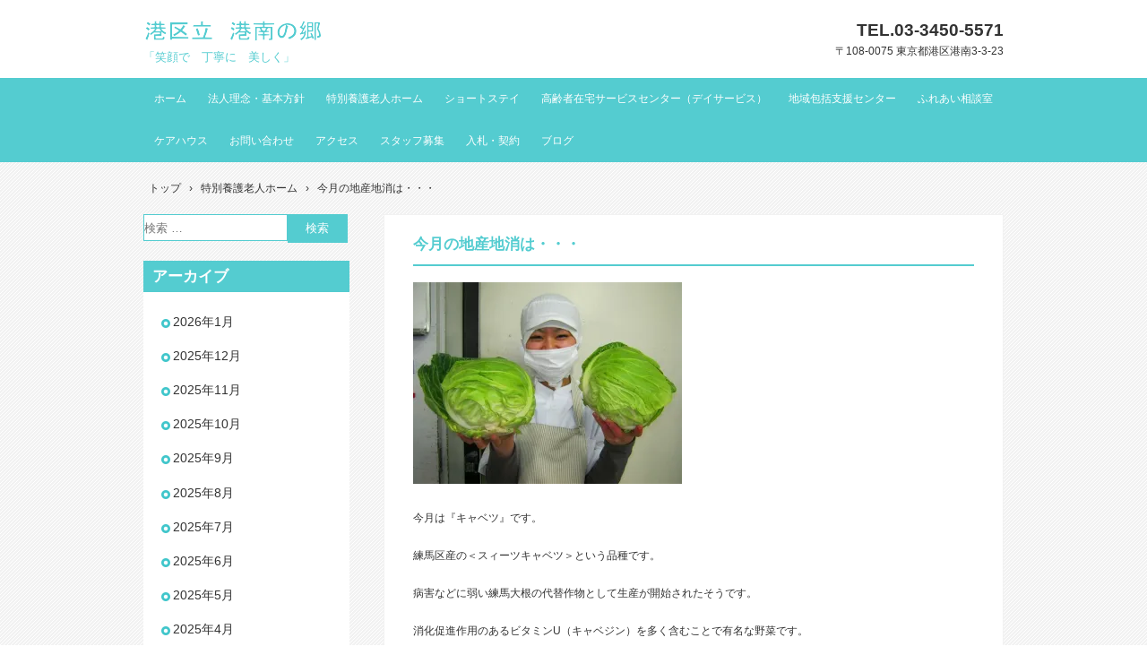

--- FILE ---
content_type: text/html; charset=UTF-8
request_url: https://kounannosato.hello-net.info/?p=882
body_size: 38906
content:
<!DOCTYPE html>
<html lang="ja">
<head>
<meta charset="UTF-8" />
<meta name="viewport" content="width=device-width, initial-scale=1" />
<title>今月の地産地消は・・・ | 港区立　港南の郷</title>
<link rel="stylesheet" href="https://kounannosato.hello-net.info/wordpress/wp-content/themes/hpb18T20140507144651/style.css" type="text/css" />
		<link rel="stylesheet" id="style-hpb18-css" href="https://kounannosato.hello-net.info/wordpress/wp-content/themes/hpb18T20140507144651/style-hpb.css" type="text/css" media="all" />
<!--[if lte IE 7]>
<link rel='stylesheet' href="https://kounannosato.hello-net.info/wordpress/wp-content/themes/hpb18T20140507144651/style-ie7.css" type='text/css' />
<![endif]-->
<link rel="profile" href="https://gmpg.org/xfn/11" />
<link rel="pingback" href="https://kounannosato.hello-net.info/wordpress/xmlrpc.php" />
<!--[if lt IE 9]>
<script src="https://kounannosato.hello-net.info/wordpress/wp-content/themes/hpb18T20140507144651/js/html5.js" type="text/javascript"></script>
<![endif]-->

<meta name='robots' content='max-image-preview:large' />
<link rel='dns-prefetch' href='//cdn.jsdelivr.net' />
<link rel='dns-prefetch' href='//stats.wp.com' />
<link rel='preconnect' href='//i0.wp.com' />
<link rel='preconnect' href='//c0.wp.com' />
<link rel="alternate" type="application/rss+xml" title="港区立　港南の郷 &raquo; フィード" href="https://kounannosato.hello-net.info/?feed=rss2" />
<link rel="alternate" type="application/rss+xml" title="港区立　港南の郷 &raquo; コメントフィード" href="https://kounannosato.hello-net.info/?feed=comments-rss2" />
<link rel="alternate" type="application/rss+xml" title="港区立　港南の郷 &raquo; 今月の地産地消は・・・ のコメントのフィード" href="https://kounannosato.hello-net.info/?feed=rss2&#038;p=882" />
<link rel="alternate" title="oEmbed (JSON)" type="application/json+oembed" href="https://kounannosato.hello-net.info/index.php?rest_route=%2Foembed%2F1.0%2Fembed&#038;url=https%3A%2F%2Fkounannosato.hello-net.info%2F%3Fp%3D882" />
<link rel="alternate" title="oEmbed (XML)" type="text/xml+oembed" href="https://kounannosato.hello-net.info/index.php?rest_route=%2Foembed%2F1.0%2Fembed&#038;url=https%3A%2F%2Fkounannosato.hello-net.info%2F%3Fp%3D882&#038;format=xml" />
<style id='wp-img-auto-sizes-contain-inline-css' type='text/css'>
img:is([sizes=auto i],[sizes^="auto," i]){contain-intrinsic-size:3000px 1500px}
/*# sourceURL=wp-img-auto-sizes-contain-inline-css */
</style>
<style id='wp-block-library-inline-css' type='text/css'>
:root{--wp-block-synced-color:#7a00df;--wp-block-synced-color--rgb:122,0,223;--wp-bound-block-color:var(--wp-block-synced-color);--wp-editor-canvas-background:#ddd;--wp-admin-theme-color:#007cba;--wp-admin-theme-color--rgb:0,124,186;--wp-admin-theme-color-darker-10:#006ba1;--wp-admin-theme-color-darker-10--rgb:0,107,160.5;--wp-admin-theme-color-darker-20:#005a87;--wp-admin-theme-color-darker-20--rgb:0,90,135;--wp-admin-border-width-focus:2px}@media (min-resolution:192dpi){:root{--wp-admin-border-width-focus:1.5px}}.wp-element-button{cursor:pointer}:root .has-very-light-gray-background-color{background-color:#eee}:root .has-very-dark-gray-background-color{background-color:#313131}:root .has-very-light-gray-color{color:#eee}:root .has-very-dark-gray-color{color:#313131}:root .has-vivid-green-cyan-to-vivid-cyan-blue-gradient-background{background:linear-gradient(135deg,#00d084,#0693e3)}:root .has-purple-crush-gradient-background{background:linear-gradient(135deg,#34e2e4,#4721fb 50%,#ab1dfe)}:root .has-hazy-dawn-gradient-background{background:linear-gradient(135deg,#faaca8,#dad0ec)}:root .has-subdued-olive-gradient-background{background:linear-gradient(135deg,#fafae1,#67a671)}:root .has-atomic-cream-gradient-background{background:linear-gradient(135deg,#fdd79a,#004a59)}:root .has-nightshade-gradient-background{background:linear-gradient(135deg,#330968,#31cdcf)}:root .has-midnight-gradient-background{background:linear-gradient(135deg,#020381,#2874fc)}:root{--wp--preset--font-size--normal:16px;--wp--preset--font-size--huge:42px}.has-regular-font-size{font-size:1em}.has-larger-font-size{font-size:2.625em}.has-normal-font-size{font-size:var(--wp--preset--font-size--normal)}.has-huge-font-size{font-size:var(--wp--preset--font-size--huge)}.has-text-align-center{text-align:center}.has-text-align-left{text-align:left}.has-text-align-right{text-align:right}.has-fit-text{white-space:nowrap!important}#end-resizable-editor-section{display:none}.aligncenter{clear:both}.items-justified-left{justify-content:flex-start}.items-justified-center{justify-content:center}.items-justified-right{justify-content:flex-end}.items-justified-space-between{justify-content:space-between}.screen-reader-text{border:0;clip-path:inset(50%);height:1px;margin:-1px;overflow:hidden;padding:0;position:absolute;width:1px;word-wrap:normal!important}.screen-reader-text:focus{background-color:#ddd;clip-path:none;color:#444;display:block;font-size:1em;height:auto;left:5px;line-height:normal;padding:15px 23px 14px;text-decoration:none;top:5px;width:auto;z-index:100000}html :where(.has-border-color){border-style:solid}html :where([style*=border-top-color]){border-top-style:solid}html :where([style*=border-right-color]){border-right-style:solid}html :where([style*=border-bottom-color]){border-bottom-style:solid}html :where([style*=border-left-color]){border-left-style:solid}html :where([style*=border-width]){border-style:solid}html :where([style*=border-top-width]){border-top-style:solid}html :where([style*=border-right-width]){border-right-style:solid}html :where([style*=border-bottom-width]){border-bottom-style:solid}html :where([style*=border-left-width]){border-left-style:solid}html :where(img[class*=wp-image-]){height:auto;max-width:100%}:where(figure){margin:0 0 1em}html :where(.is-position-sticky){--wp-admin--admin-bar--position-offset:var(--wp-admin--admin-bar--height,0px)}@media screen and (max-width:600px){html :where(.is-position-sticky){--wp-admin--admin-bar--position-offset:0px}}

/*# sourceURL=wp-block-library-inline-css */
</style><style id='global-styles-inline-css' type='text/css'>
:root{--wp--preset--aspect-ratio--square: 1;--wp--preset--aspect-ratio--4-3: 4/3;--wp--preset--aspect-ratio--3-4: 3/4;--wp--preset--aspect-ratio--3-2: 3/2;--wp--preset--aspect-ratio--2-3: 2/3;--wp--preset--aspect-ratio--16-9: 16/9;--wp--preset--aspect-ratio--9-16: 9/16;--wp--preset--color--black: #000000;--wp--preset--color--cyan-bluish-gray: #abb8c3;--wp--preset--color--white: #ffffff;--wp--preset--color--pale-pink: #f78da7;--wp--preset--color--vivid-red: #cf2e2e;--wp--preset--color--luminous-vivid-orange: #ff6900;--wp--preset--color--luminous-vivid-amber: #fcb900;--wp--preset--color--light-green-cyan: #7bdcb5;--wp--preset--color--vivid-green-cyan: #00d084;--wp--preset--color--pale-cyan-blue: #8ed1fc;--wp--preset--color--vivid-cyan-blue: #0693e3;--wp--preset--color--vivid-purple: #9b51e0;--wp--preset--gradient--vivid-cyan-blue-to-vivid-purple: linear-gradient(135deg,rgb(6,147,227) 0%,rgb(155,81,224) 100%);--wp--preset--gradient--light-green-cyan-to-vivid-green-cyan: linear-gradient(135deg,rgb(122,220,180) 0%,rgb(0,208,130) 100%);--wp--preset--gradient--luminous-vivid-amber-to-luminous-vivid-orange: linear-gradient(135deg,rgb(252,185,0) 0%,rgb(255,105,0) 100%);--wp--preset--gradient--luminous-vivid-orange-to-vivid-red: linear-gradient(135deg,rgb(255,105,0) 0%,rgb(207,46,46) 100%);--wp--preset--gradient--very-light-gray-to-cyan-bluish-gray: linear-gradient(135deg,rgb(238,238,238) 0%,rgb(169,184,195) 100%);--wp--preset--gradient--cool-to-warm-spectrum: linear-gradient(135deg,rgb(74,234,220) 0%,rgb(151,120,209) 20%,rgb(207,42,186) 40%,rgb(238,44,130) 60%,rgb(251,105,98) 80%,rgb(254,248,76) 100%);--wp--preset--gradient--blush-light-purple: linear-gradient(135deg,rgb(255,206,236) 0%,rgb(152,150,240) 100%);--wp--preset--gradient--blush-bordeaux: linear-gradient(135deg,rgb(254,205,165) 0%,rgb(254,45,45) 50%,rgb(107,0,62) 100%);--wp--preset--gradient--luminous-dusk: linear-gradient(135deg,rgb(255,203,112) 0%,rgb(199,81,192) 50%,rgb(65,88,208) 100%);--wp--preset--gradient--pale-ocean: linear-gradient(135deg,rgb(255,245,203) 0%,rgb(182,227,212) 50%,rgb(51,167,181) 100%);--wp--preset--gradient--electric-grass: linear-gradient(135deg,rgb(202,248,128) 0%,rgb(113,206,126) 100%);--wp--preset--gradient--midnight: linear-gradient(135deg,rgb(2,3,129) 0%,rgb(40,116,252) 100%);--wp--preset--font-size--small: 13px;--wp--preset--font-size--medium: 20px;--wp--preset--font-size--large: 36px;--wp--preset--font-size--x-large: 42px;--wp--preset--spacing--20: 0.44rem;--wp--preset--spacing--30: 0.67rem;--wp--preset--spacing--40: 1rem;--wp--preset--spacing--50: 1.5rem;--wp--preset--spacing--60: 2.25rem;--wp--preset--spacing--70: 3.38rem;--wp--preset--spacing--80: 5.06rem;--wp--preset--shadow--natural: 6px 6px 9px rgba(0, 0, 0, 0.2);--wp--preset--shadow--deep: 12px 12px 50px rgba(0, 0, 0, 0.4);--wp--preset--shadow--sharp: 6px 6px 0px rgba(0, 0, 0, 0.2);--wp--preset--shadow--outlined: 6px 6px 0px -3px rgb(255, 255, 255), 6px 6px rgb(0, 0, 0);--wp--preset--shadow--crisp: 6px 6px 0px rgb(0, 0, 0);}:where(.is-layout-flex){gap: 0.5em;}:where(.is-layout-grid){gap: 0.5em;}body .is-layout-flex{display: flex;}.is-layout-flex{flex-wrap: wrap;align-items: center;}.is-layout-flex > :is(*, div){margin: 0;}body .is-layout-grid{display: grid;}.is-layout-grid > :is(*, div){margin: 0;}:where(.wp-block-columns.is-layout-flex){gap: 2em;}:where(.wp-block-columns.is-layout-grid){gap: 2em;}:where(.wp-block-post-template.is-layout-flex){gap: 1.25em;}:where(.wp-block-post-template.is-layout-grid){gap: 1.25em;}.has-black-color{color: var(--wp--preset--color--black) !important;}.has-cyan-bluish-gray-color{color: var(--wp--preset--color--cyan-bluish-gray) !important;}.has-white-color{color: var(--wp--preset--color--white) !important;}.has-pale-pink-color{color: var(--wp--preset--color--pale-pink) !important;}.has-vivid-red-color{color: var(--wp--preset--color--vivid-red) !important;}.has-luminous-vivid-orange-color{color: var(--wp--preset--color--luminous-vivid-orange) !important;}.has-luminous-vivid-amber-color{color: var(--wp--preset--color--luminous-vivid-amber) !important;}.has-light-green-cyan-color{color: var(--wp--preset--color--light-green-cyan) !important;}.has-vivid-green-cyan-color{color: var(--wp--preset--color--vivid-green-cyan) !important;}.has-pale-cyan-blue-color{color: var(--wp--preset--color--pale-cyan-blue) !important;}.has-vivid-cyan-blue-color{color: var(--wp--preset--color--vivid-cyan-blue) !important;}.has-vivid-purple-color{color: var(--wp--preset--color--vivid-purple) !important;}.has-black-background-color{background-color: var(--wp--preset--color--black) !important;}.has-cyan-bluish-gray-background-color{background-color: var(--wp--preset--color--cyan-bluish-gray) !important;}.has-white-background-color{background-color: var(--wp--preset--color--white) !important;}.has-pale-pink-background-color{background-color: var(--wp--preset--color--pale-pink) !important;}.has-vivid-red-background-color{background-color: var(--wp--preset--color--vivid-red) !important;}.has-luminous-vivid-orange-background-color{background-color: var(--wp--preset--color--luminous-vivid-orange) !important;}.has-luminous-vivid-amber-background-color{background-color: var(--wp--preset--color--luminous-vivid-amber) !important;}.has-light-green-cyan-background-color{background-color: var(--wp--preset--color--light-green-cyan) !important;}.has-vivid-green-cyan-background-color{background-color: var(--wp--preset--color--vivid-green-cyan) !important;}.has-pale-cyan-blue-background-color{background-color: var(--wp--preset--color--pale-cyan-blue) !important;}.has-vivid-cyan-blue-background-color{background-color: var(--wp--preset--color--vivid-cyan-blue) !important;}.has-vivid-purple-background-color{background-color: var(--wp--preset--color--vivid-purple) !important;}.has-black-border-color{border-color: var(--wp--preset--color--black) !important;}.has-cyan-bluish-gray-border-color{border-color: var(--wp--preset--color--cyan-bluish-gray) !important;}.has-white-border-color{border-color: var(--wp--preset--color--white) !important;}.has-pale-pink-border-color{border-color: var(--wp--preset--color--pale-pink) !important;}.has-vivid-red-border-color{border-color: var(--wp--preset--color--vivid-red) !important;}.has-luminous-vivid-orange-border-color{border-color: var(--wp--preset--color--luminous-vivid-orange) !important;}.has-luminous-vivid-amber-border-color{border-color: var(--wp--preset--color--luminous-vivid-amber) !important;}.has-light-green-cyan-border-color{border-color: var(--wp--preset--color--light-green-cyan) !important;}.has-vivid-green-cyan-border-color{border-color: var(--wp--preset--color--vivid-green-cyan) !important;}.has-pale-cyan-blue-border-color{border-color: var(--wp--preset--color--pale-cyan-blue) !important;}.has-vivid-cyan-blue-border-color{border-color: var(--wp--preset--color--vivid-cyan-blue) !important;}.has-vivid-purple-border-color{border-color: var(--wp--preset--color--vivid-purple) !important;}.has-vivid-cyan-blue-to-vivid-purple-gradient-background{background: var(--wp--preset--gradient--vivid-cyan-blue-to-vivid-purple) !important;}.has-light-green-cyan-to-vivid-green-cyan-gradient-background{background: var(--wp--preset--gradient--light-green-cyan-to-vivid-green-cyan) !important;}.has-luminous-vivid-amber-to-luminous-vivid-orange-gradient-background{background: var(--wp--preset--gradient--luminous-vivid-amber-to-luminous-vivid-orange) !important;}.has-luminous-vivid-orange-to-vivid-red-gradient-background{background: var(--wp--preset--gradient--luminous-vivid-orange-to-vivid-red) !important;}.has-very-light-gray-to-cyan-bluish-gray-gradient-background{background: var(--wp--preset--gradient--very-light-gray-to-cyan-bluish-gray) !important;}.has-cool-to-warm-spectrum-gradient-background{background: var(--wp--preset--gradient--cool-to-warm-spectrum) !important;}.has-blush-light-purple-gradient-background{background: var(--wp--preset--gradient--blush-light-purple) !important;}.has-blush-bordeaux-gradient-background{background: var(--wp--preset--gradient--blush-bordeaux) !important;}.has-luminous-dusk-gradient-background{background: var(--wp--preset--gradient--luminous-dusk) !important;}.has-pale-ocean-gradient-background{background: var(--wp--preset--gradient--pale-ocean) !important;}.has-electric-grass-gradient-background{background: var(--wp--preset--gradient--electric-grass) !important;}.has-midnight-gradient-background{background: var(--wp--preset--gradient--midnight) !important;}.has-small-font-size{font-size: var(--wp--preset--font-size--small) !important;}.has-medium-font-size{font-size: var(--wp--preset--font-size--medium) !important;}.has-large-font-size{font-size: var(--wp--preset--font-size--large) !important;}.has-x-large-font-size{font-size: var(--wp--preset--font-size--x-large) !important;}
/*# sourceURL=global-styles-inline-css */
</style>

<style id='classic-theme-styles-inline-css' type='text/css'>
/*! This file is auto-generated */
.wp-block-button__link{color:#fff;background-color:#32373c;border-radius:9999px;box-shadow:none;text-decoration:none;padding:calc(.667em + 2px) calc(1.333em + 2px);font-size:1.125em}.wp-block-file__button{background:#32373c;color:#fff;text-decoration:none}
/*# sourceURL=/wp-includes/css/classic-themes.min.css */
</style>
<link rel='stylesheet' id='wpo_min-header-0-css' href='https://kounannosato.hello-net.info/wordpress/wp-content/cache/wpo-minify/1769841036/assets/wpo-minify-header-694b1200.min.css' type='text/css' media='all' />
<link rel="https://api.w.org/" href="https://kounannosato.hello-net.info/index.php?rest_route=/" /><link rel="alternate" title="JSON" type="application/json" href="https://kounannosato.hello-net.info/index.php?rest_route=/wp/v2/posts/882" /><link rel="EditURI" type="application/rsd+xml" title="RSD" href="https://kounannosato.hello-net.info/wordpress/xmlrpc.php?rsd" />
<link rel="canonical" href="https://kounannosato.hello-net.info/?p=882" />
	<style>img#wpstats{display:none}</style>
				<style type="text/css" id="wp-custom-css">
			/* ファイル名のリンクを青色・下線ありにする */
.wp-block-file a {
    color: #0000ee !important;       /* 標準的なリンクの青色 */
    text-decoration: underline !important; /* 下線をつける */
}

/* マウスを乗せた時（ホバー）の設定 */
.wp-block-file a:hover {
    color: #551a8b !important;       /* クリックした後のような紫っぽい色（お好みで） */
    text-decoration: none !important; /* ホバー時に下線を消す場合はこれ */
}
 		</style>
		</head>

<body data-rsssl=1 id="hpb-wp-18-mp_b004-03" class="wp-singular post-template-default single single-post postid-882 single-format-standard wp-theme-hpb18T20140507144651">
<div id="page" class="hfeed site">
		<header id="masthead" class="site-header" role="banner">
		<div id="masthead-inner">
			<div class="site-branding">
				<h1 class="site-title"><a href="https://kounannosato.hello-net.info/" title="港区立　港南の郷" id="hpb-site-title" rel="home">港区立　港南の郷</a></h1>
				<h2 id="hpb-site-desc" class="site-description">「笑顔で　丁寧に　美しく」</h2>
			</div>

			<div id="hpb-header-extra1">
				<p class="tel"><span>TEL.</span>03-3450-5571</p>
				<p class="address">〒108-0075 東京都港区港南3-3-23</p>
			</div>
			
			<nav id="site-navigation" class="navigation-main" role="navigation">
				<h1 class="menu-toggle">メニュー</h1>
				<div class="screen-reader-text skip-link"><a href="#content" title="コンテンツへスキップ">コンテンツへスキップ</a></div>
				<ul id="menu-mainnav" class="menu"><li id="menu-item-205" class="menu-item menu-item-type-post_type menu-item-object-page menu-item-home menu-item-205"><a href="https://kounannosato.hello-net.info/">ホーム</a></li>
<li id="menu-item-206" class="menu-item menu-item-type-post_type menu-item-object-page menu-item-206"><a href="https://kounannosato.hello-net.info/?page_id=6">法人理念・基本方針</a></li>
<li id="menu-item-207" class="menu-item menu-item-type-post_type menu-item-object-page menu-item-207"><a href="https://kounannosato.hello-net.info/?page_id=7">特別養護老人ホーム</a></li>
<li id="menu-item-208" class="menu-item menu-item-type-post_type menu-item-object-page menu-item-208"><a href="https://kounannosato.hello-net.info/?page_id=11">ショートステイ</a></li>
<li id="menu-item-209" class="menu-item menu-item-type-post_type menu-item-object-page menu-item-209"><a href="https://kounannosato.hello-net.info/?page_id=203">高齢者在宅サービスセンター（デイサービス）</a></li>
<li id="menu-item-210" class="menu-item menu-item-type-post_type menu-item-object-page menu-item-210"><a href="https://kounannosato.hello-net.info/?page_id=18">地域包括支援センター</a></li>
<li id="menu-item-211" class="menu-item menu-item-type-post_type menu-item-object-page menu-item-211"><a href="https://kounannosato.hello-net.info/?page_id=148">ふれあい相談室</a></li>
<li id="menu-item-212" class="menu-item menu-item-type-post_type menu-item-object-page menu-item-212"><a href="https://kounannosato.hello-net.info/?page_id=16">ケアハウス</a></li>
<li id="menu-item-213" class="menu-item menu-item-type-post_type menu-item-object-page menu-item-213"><a href="https://kounannosato.hello-net.info/?page_id=20">お問い合わせ</a></li>
<li id="menu-item-214" class="menu-item menu-item-type-post_type menu-item-object-page menu-item-214"><a href="https://kounannosato.hello-net.info/?page_id=21">アクセス</a></li>
<li id="menu-item-215" class="menu-item menu-item-type-post_type menu-item-object-page menu-item-215"><a href="https://kounannosato.hello-net.info/?page_id=104">スタッフ募集</a></li>
<li id="menu-item-1111" class="menu-item menu-item-type-post_type menu-item-object-page menu-item-1111"><a href="https://kounannosato.hello-net.info/?page_id=1071">入札・契約</a></li>
<li id="menu-item-216" class="menu-item menu-item-type-post_type menu-item-object-page menu-item-216"><a href="https://kounannosato.hello-net.info/?page_id=24">ブログ</a></li>
</ul>			</nav><!-- #site-navigation -->

					</div><!-- #masthead-inner -->

		
<!-- breadcrumb list -->
<div id="breadcrumb-list">
	<div itemscope itemtype="http://data-vocabulary.org/Breadcrumb">
		<a href="https://kounannosato.hello-net.info" itemprop="url"><span itemprop="title">トップ</span></a>
	</div>
	<div>&rsaquo;</div>

										<div itemscope itemtype="http://data-vocabulary.org/Breadcrumb">
					<a href="https://kounannosato.hello-net.info/?cat=5" itemprop="url"><span itemprop="title">特別養護老人ホーム</span></a>
				</div>
				<div>&rsaquo;</div>
						<div>今月の地産地消は・・・</div>
			</div>
<!-- breadcrumb list end -->	</header><!-- #masthead -->

	<div id="main" class="site-main">

	<div id="primary" class="content-area">
		<div id="content" class="site-content" role="main">

		
			
<article id="post-882" class="post-882 post type-post status-publish format-standard hentry category-5">
	<header class="entry-header">
		<h1 class="entry-title">今月の地産地消は・・・</h1>
	</header><!-- .entry-header -->

	<div class="entry-content">
		<p><a href="https://i0.wp.com/kounannosato.hello-net.info/wordpress/wp-content/uploads/2016/01/-e6-9d-b1-e4-ba-ac-e3-82-ad2.jpg" rel="attachment wp-att-883"><img data-recalc-dims="1" fetchpriority="high" decoding="async" class="alignnone size-medium wp-image-883" src="https://i0.wp.com/kounannosato.hello-net.info/wordpress/wp-content/uploads/2016/01/-e6-9d-b1-e4-ba-ac-e3-82-ad2-300x225.jpg?resize=300%2C225" alt="地産地消　キャベツ" width="300" height="225" srcset="https://i0.wp.com/kounannosato.hello-net.info/wordpress/wp-content/uploads/2016/01/-e6-9d-b1-e4-ba-ac-e3-82-ad2.jpg?resize=300%2C225&amp;ssl=1 300w, https://i0.wp.com/kounannosato.hello-net.info/wordpress/wp-content/uploads/2016/01/-e6-9d-b1-e4-ba-ac-e3-82-ad2.jpg?resize=768%2C576&amp;ssl=1 768w, https://i0.wp.com/kounannosato.hello-net.info/wordpress/wp-content/uploads/2016/01/-e6-9d-b1-e4-ba-ac-e3-82-ad2.jpg?w=800&amp;ssl=1 800w" sizes="(max-width: 300px) 100vw, 300px" /></a></p>
<p>今月は『キャベツ』です。</p>
<p>練馬区産の＜スィーツキャベツ＞という品種です。</p>
<p>病害などに弱い練馬大根の代替作物として生産が開始されたそうです。</p>
<p>消化促進作用のあるビタミンU（キャベジン）を多く含むことで有名な野菜です。</p>
<p>いつも“トンカツ”の横にそっと寄り添っているのはちゃんと理由があるんですね。</p>
			</div><!-- .entry-content -->

	<footer class="entry-meta">
			<span class="date">2016年1月14日</span>

	
						<span class="sep"> | </span>
		<span class="cat-links">
			カテゴリー : <a href="https://kounannosato.hello-net.info/?cat=5" rel="category">特別養護老人ホーム</a>		</span>
		
		
		<span class="sep"> | </span>
		<span class="by-author">
			投稿者 : 港南の郷		</span>
	

		
			</footer><!-- .entry-meta -->
</article><!-- #post-## -->

				<nav role="navigation" id="nav-below" class="navigation-post">
		<h1 class="screen-reader-text">投稿ナビゲーション</h1>

	
		<div class="nav-previous"><a href="https://kounannosato.hello-net.info/?p=879" rel="prev"><span class="meta-nav">&larr;</span> 平成28年　新年会</a></div>		<div class="nav-next"><a href="https://kounannosato.hello-net.info/?p=886" rel="next">健康測定＆体操講座 <span class="meta-nav">&rarr;</span></a></div>
	
	</nav><!-- #nav-below -->
	
			
		
		</div><!-- #content -->
	</div><!-- #primary -->

	<div id="sidebar-1">
		<div id="hpb-sidebar-extra"></div>
		<div id="secondary" class="widget-area" role="complementary">
						
				<aside id="search" class="widget widget_search">
						<form method="get" id="searchform" class="searchform" action="https://kounannosato.hello-net.info/" role="search">
		<label for="s" class="screen-reader-text">検索</label>
		<input type="search" class="field" name="s" value="" id="s" placeholder="検索 &hellip;" />
		<input type="submit" class="submit" id="searchsubmit" value="検索" />
	</form>
				</aside>

				<aside id="archives" class="widget">
					<h1 class="widget-title">アーカイブ</h1>
					<ul>
							<li><a href='https://kounannosato.hello-net.info/?m=202601'>2026年1月</a></li>
	<li><a href='https://kounannosato.hello-net.info/?m=202512'>2025年12月</a></li>
	<li><a href='https://kounannosato.hello-net.info/?m=202511'>2025年11月</a></li>
	<li><a href='https://kounannosato.hello-net.info/?m=202510'>2025年10月</a></li>
	<li><a href='https://kounannosato.hello-net.info/?m=202509'>2025年9月</a></li>
	<li><a href='https://kounannosato.hello-net.info/?m=202508'>2025年8月</a></li>
	<li><a href='https://kounannosato.hello-net.info/?m=202507'>2025年7月</a></li>
	<li><a href='https://kounannosato.hello-net.info/?m=202506'>2025年6月</a></li>
	<li><a href='https://kounannosato.hello-net.info/?m=202505'>2025年5月</a></li>
	<li><a href='https://kounannosato.hello-net.info/?m=202504'>2025年4月</a></li>
	<li><a href='https://kounannosato.hello-net.info/?m=202503'>2025年3月</a></li>
	<li><a href='https://kounannosato.hello-net.info/?m=202502'>2025年2月</a></li>
	<li><a href='https://kounannosato.hello-net.info/?m=202501'>2025年1月</a></li>
	<li><a href='https://kounannosato.hello-net.info/?m=202412'>2024年12月</a></li>
	<li><a href='https://kounannosato.hello-net.info/?m=202411'>2024年11月</a></li>
	<li><a href='https://kounannosato.hello-net.info/?m=202410'>2024年10月</a></li>
	<li><a href='https://kounannosato.hello-net.info/?m=202409'>2024年9月</a></li>
	<li><a href='https://kounannosato.hello-net.info/?m=202408'>2024年8月</a></li>
	<li><a href='https://kounannosato.hello-net.info/?m=202407'>2024年7月</a></li>
	<li><a href='https://kounannosato.hello-net.info/?m=202406'>2024年6月</a></li>
	<li><a href='https://kounannosato.hello-net.info/?m=202405'>2024年5月</a></li>
	<li><a href='https://kounannosato.hello-net.info/?m=202404'>2024年4月</a></li>
	<li><a href='https://kounannosato.hello-net.info/?m=202403'>2024年3月</a></li>
	<li><a href='https://kounannosato.hello-net.info/?m=202402'>2024年2月</a></li>
	<li><a href='https://kounannosato.hello-net.info/?m=202401'>2024年1月</a></li>
	<li><a href='https://kounannosato.hello-net.info/?m=202312'>2023年12月</a></li>
	<li><a href='https://kounannosato.hello-net.info/?m=202311'>2023年11月</a></li>
	<li><a href='https://kounannosato.hello-net.info/?m=202310'>2023年10月</a></li>
	<li><a href='https://kounannosato.hello-net.info/?m=202309'>2023年9月</a></li>
	<li><a href='https://kounannosato.hello-net.info/?m=202308'>2023年8月</a></li>
	<li><a href='https://kounannosato.hello-net.info/?m=202307'>2023年7月</a></li>
	<li><a href='https://kounannosato.hello-net.info/?m=202306'>2023年6月</a></li>
	<li><a href='https://kounannosato.hello-net.info/?m=202305'>2023年5月</a></li>
	<li><a href='https://kounannosato.hello-net.info/?m=202304'>2023年4月</a></li>
	<li><a href='https://kounannosato.hello-net.info/?m=202303'>2023年3月</a></li>
	<li><a href='https://kounannosato.hello-net.info/?m=202302'>2023年2月</a></li>
	<li><a href='https://kounannosato.hello-net.info/?m=202301'>2023年1月</a></li>
	<li><a href='https://kounannosato.hello-net.info/?m=202212'>2022年12月</a></li>
	<li><a href='https://kounannosato.hello-net.info/?m=202211'>2022年11月</a></li>
	<li><a href='https://kounannosato.hello-net.info/?m=202210'>2022年10月</a></li>
	<li><a href='https://kounannosato.hello-net.info/?m=202209'>2022年9月</a></li>
	<li><a href='https://kounannosato.hello-net.info/?m=202208'>2022年8月</a></li>
	<li><a href='https://kounannosato.hello-net.info/?m=202207'>2022年7月</a></li>
	<li><a href='https://kounannosato.hello-net.info/?m=202206'>2022年6月</a></li>
	<li><a href='https://kounannosato.hello-net.info/?m=202205'>2022年5月</a></li>
	<li><a href='https://kounannosato.hello-net.info/?m=202204'>2022年4月</a></li>
	<li><a href='https://kounannosato.hello-net.info/?m=202203'>2022年3月</a></li>
	<li><a href='https://kounannosato.hello-net.info/?m=202202'>2022年2月</a></li>
	<li><a href='https://kounannosato.hello-net.info/?m=202201'>2022年1月</a></li>
	<li><a href='https://kounannosato.hello-net.info/?m=202112'>2021年12月</a></li>
	<li><a href='https://kounannosato.hello-net.info/?m=202111'>2021年11月</a></li>
	<li><a href='https://kounannosato.hello-net.info/?m=202110'>2021年10月</a></li>
	<li><a href='https://kounannosato.hello-net.info/?m=202109'>2021年9月</a></li>
	<li><a href='https://kounannosato.hello-net.info/?m=202108'>2021年8月</a></li>
	<li><a href='https://kounannosato.hello-net.info/?m=202107'>2021年7月</a></li>
	<li><a href='https://kounannosato.hello-net.info/?m=202106'>2021年6月</a></li>
	<li><a href='https://kounannosato.hello-net.info/?m=202105'>2021年5月</a></li>
	<li><a href='https://kounannosato.hello-net.info/?m=202104'>2021年4月</a></li>
	<li><a href='https://kounannosato.hello-net.info/?m=202103'>2021年3月</a></li>
	<li><a href='https://kounannosato.hello-net.info/?m=202102'>2021年2月</a></li>
	<li><a href='https://kounannosato.hello-net.info/?m=202101'>2021年1月</a></li>
	<li><a href='https://kounannosato.hello-net.info/?m=202012'>2020年12月</a></li>
	<li><a href='https://kounannosato.hello-net.info/?m=202011'>2020年11月</a></li>
	<li><a href='https://kounannosato.hello-net.info/?m=202010'>2020年10月</a></li>
	<li><a href='https://kounannosato.hello-net.info/?m=202009'>2020年9月</a></li>
	<li><a href='https://kounannosato.hello-net.info/?m=202008'>2020年8月</a></li>
	<li><a href='https://kounannosato.hello-net.info/?m=202007'>2020年7月</a></li>
	<li><a href='https://kounannosato.hello-net.info/?m=202006'>2020年6月</a></li>
	<li><a href='https://kounannosato.hello-net.info/?m=202005'>2020年5月</a></li>
	<li><a href='https://kounannosato.hello-net.info/?m=202004'>2020年4月</a></li>
	<li><a href='https://kounannosato.hello-net.info/?m=202003'>2020年3月</a></li>
	<li><a href='https://kounannosato.hello-net.info/?m=202002'>2020年2月</a></li>
	<li><a href='https://kounannosato.hello-net.info/?m=202001'>2020年1月</a></li>
	<li><a href='https://kounannosato.hello-net.info/?m=201912'>2019年12月</a></li>
	<li><a href='https://kounannosato.hello-net.info/?m=201911'>2019年11月</a></li>
	<li><a href='https://kounannosato.hello-net.info/?m=201910'>2019年10月</a></li>
	<li><a href='https://kounannosato.hello-net.info/?m=201909'>2019年9月</a></li>
	<li><a href='https://kounannosato.hello-net.info/?m=201908'>2019年8月</a></li>
	<li><a href='https://kounannosato.hello-net.info/?m=201907'>2019年7月</a></li>
	<li><a href='https://kounannosato.hello-net.info/?m=201906'>2019年6月</a></li>
	<li><a href='https://kounannosato.hello-net.info/?m=201905'>2019年5月</a></li>
	<li><a href='https://kounannosato.hello-net.info/?m=201904'>2019年4月</a></li>
	<li><a href='https://kounannosato.hello-net.info/?m=201903'>2019年3月</a></li>
	<li><a href='https://kounannosato.hello-net.info/?m=201902'>2019年2月</a></li>
	<li><a href='https://kounannosato.hello-net.info/?m=201901'>2019年1月</a></li>
	<li><a href='https://kounannosato.hello-net.info/?m=201812'>2018年12月</a></li>
	<li><a href='https://kounannosato.hello-net.info/?m=201811'>2018年11月</a></li>
	<li><a href='https://kounannosato.hello-net.info/?m=201810'>2018年10月</a></li>
	<li><a href='https://kounannosato.hello-net.info/?m=201809'>2018年9月</a></li>
	<li><a href='https://kounannosato.hello-net.info/?m=201808'>2018年8月</a></li>
	<li><a href='https://kounannosato.hello-net.info/?m=201807'>2018年7月</a></li>
	<li><a href='https://kounannosato.hello-net.info/?m=201806'>2018年6月</a></li>
	<li><a href='https://kounannosato.hello-net.info/?m=201805'>2018年5月</a></li>
	<li><a href='https://kounannosato.hello-net.info/?m=201804'>2018年4月</a></li>
	<li><a href='https://kounannosato.hello-net.info/?m=201803'>2018年3月</a></li>
	<li><a href='https://kounannosato.hello-net.info/?m=201802'>2018年2月</a></li>
	<li><a href='https://kounannosato.hello-net.info/?m=201801'>2018年1月</a></li>
	<li><a href='https://kounannosato.hello-net.info/?m=201712'>2017年12月</a></li>
	<li><a href='https://kounannosato.hello-net.info/?m=201711'>2017年11月</a></li>
	<li><a href='https://kounannosato.hello-net.info/?m=201710'>2017年10月</a></li>
	<li><a href='https://kounannosato.hello-net.info/?m=201709'>2017年9月</a></li>
	<li><a href='https://kounannosato.hello-net.info/?m=201708'>2017年8月</a></li>
	<li><a href='https://kounannosato.hello-net.info/?m=201707'>2017年7月</a></li>
	<li><a href='https://kounannosato.hello-net.info/?m=201706'>2017年6月</a></li>
	<li><a href='https://kounannosato.hello-net.info/?m=201705'>2017年5月</a></li>
	<li><a href='https://kounannosato.hello-net.info/?m=201704'>2017年4月</a></li>
	<li><a href='https://kounannosato.hello-net.info/?m=201703'>2017年3月</a></li>
	<li><a href='https://kounannosato.hello-net.info/?m=201702'>2017年2月</a></li>
	<li><a href='https://kounannosato.hello-net.info/?m=201701'>2017年1月</a></li>
	<li><a href='https://kounannosato.hello-net.info/?m=201612'>2016年12月</a></li>
	<li><a href='https://kounannosato.hello-net.info/?m=201611'>2016年11月</a></li>
	<li><a href='https://kounannosato.hello-net.info/?m=201610'>2016年10月</a></li>
	<li><a href='https://kounannosato.hello-net.info/?m=201609'>2016年9月</a></li>
	<li><a href='https://kounannosato.hello-net.info/?m=201608'>2016年8月</a></li>
	<li><a href='https://kounannosato.hello-net.info/?m=201607'>2016年7月</a></li>
	<li><a href='https://kounannosato.hello-net.info/?m=201606'>2016年6月</a></li>
	<li><a href='https://kounannosato.hello-net.info/?m=201605'>2016年5月</a></li>
	<li><a href='https://kounannosato.hello-net.info/?m=201604'>2016年4月</a></li>
	<li><a href='https://kounannosato.hello-net.info/?m=201603'>2016年3月</a></li>
	<li><a href='https://kounannosato.hello-net.info/?m=201602'>2016年2月</a></li>
	<li><a href='https://kounannosato.hello-net.info/?m=201601'>2016年1月</a></li>
	<li><a href='https://kounannosato.hello-net.info/?m=201512'>2015年12月</a></li>
	<li><a href='https://kounannosato.hello-net.info/?m=201511'>2015年11月</a></li>
	<li><a href='https://kounannosato.hello-net.info/?m=201510'>2015年10月</a></li>
	<li><a href='https://kounannosato.hello-net.info/?m=201509'>2015年9月</a></li>
	<li><a href='https://kounannosato.hello-net.info/?m=201508'>2015年8月</a></li>
	<li><a href='https://kounannosato.hello-net.info/?m=201507'>2015年7月</a></li>
	<li><a href='https://kounannosato.hello-net.info/?m=201506'>2015年6月</a></li>
	<li><a href='https://kounannosato.hello-net.info/?m=201505'>2015年5月</a></li>
	<li><a href='https://kounannosato.hello-net.info/?m=201504'>2015年4月</a></li>
	<li><a href='https://kounannosato.hello-net.info/?m=201503'>2015年3月</a></li>
	<li><a href='https://kounannosato.hello-net.info/?m=201502'>2015年2月</a></li>
	<li><a href='https://kounannosato.hello-net.info/?m=201501'>2015年1月</a></li>
	<li><a href='https://kounannosato.hello-net.info/?m=201412'>2014年12月</a></li>
	<li><a href='https://kounannosato.hello-net.info/?m=201411'>2014年11月</a></li>
	<li><a href='https://kounannosato.hello-net.info/?m=201410'>2014年10月</a></li>
	<li><a href='https://kounannosato.hello-net.info/?m=201409'>2014年9月</a></li>
	<li><a href='https://kounannosato.hello-net.info/?m=201408'>2014年8月</a></li>
	<li><a href='https://kounannosato.hello-net.info/?m=201407'>2014年7月</a></li>
	<li><a href='https://kounannosato.hello-net.info/?m=201406'>2014年6月</a></li>
	<li><a href='https://kounannosato.hello-net.info/?m=201405'>2014年5月</a></li>
					</ul>
				</aside>

			
			
		</div><!-- #secondary -->
	</div><!-- #sidebar-1 -->
	</div><!-- #main -->

	<footer id="colophon" class="site-footer" role="contentinfo">
		<nav id="site-sub-navigation" class="navigation-main" role="navigation">
			<h1 class="menu-toggle">サブメニュー</h1>
					</nav><!-- #site-navigation -->
				<div id="hpb-footer-main">
			<p><small class="hpb-copyright">〒108-0075　東京都港区港南3-3-23　<br />
    ・特別養護老人ホーム　・高齢者在宅サービスセンター　・地域包括支援センター　・ケアハウス<br />
    電話　03（3450）5571（代表）<br />
    Copy  rihgt ©2008港南の郷　All rights reserved</small></p>
		</div>
		<div class="site-info">
					</div><!-- .site-info -->
	</footer><!-- #colophon -->
</div><!-- #page -->

<script type="text/javascript" src="https://kounannosato.hello-net.info/wordpress/wp-content/cache/wpo-minify/1769841036/assets/wpo-minify-footer-85451307.min.js" id="wpo_min-footer-0-js"></script>
<script type="text/javascript" id="wp_slimstat-js-extra">
/* <![CDATA[ */
var SlimStatParams = {"transport":"ajax","ajaxurl_rest":"https://kounannosato.hello-net.info/index.php?rest_route=/slimstat/v1/hit","ajaxurl_ajax":"https://kounannosato.hello-net.info/wordpress/wp-admin/admin-ajax.php","ajaxurl_adblock":"https://kounannosato.hello-net.info/request/65bb90d71355a4e06a75fd235bc47db2/","ajaxurl":"https://kounannosato.hello-net.info/wordpress/wp-admin/admin-ajax.php","baseurl":"/","dnt":"noslimstat,ab-item","ci":"YTo0OntzOjEyOiJjb250ZW50X3R5cGUiO3M6NDoicG9zdCI7czo4OiJjYXRlZ29yeSI7czoxOiI1IjtzOjEwOiJjb250ZW50X2lkIjtpOjg4MjtzOjY6ImF1dGhvciI7czoxMDoia291bmFuYmxvZyI7fQ--.387cc4bd65c3e09bf1ad092f52a0ce97","wp_rest_nonce":"49f73244d5"};
//# sourceURL=wp_slimstat-js-extra
/* ]]> */
</script>
<script defer type="text/javascript" src="https://cdn.jsdelivr.net/wp/wp-slimstat/tags/5.3.5/wp-slimstat.min.js" id="wp_slimstat-js"></script>
<script type="text/javascript" id="jetpack-stats-js-before">
/* <![CDATA[ */
_stq = window._stq || [];
_stq.push([ "view", {"v":"ext","blog":"252229497","post":"882","tz":"9","srv":"kounannosato.hello-net.info","j":"1:15.4"} ]);
_stq.push([ "clickTrackerInit", "252229497", "882" ]);
//# sourceURL=jetpack-stats-js-before
/* ]]> */
</script>
<script type="text/javascript" src="https://stats.wp.com/e-202605.js" id="jetpack-stats-js" defer="defer" data-wp-strategy="defer"></script>

</body>
</html>
<!-- WP Optimize page cache - https://teamupdraft.com/wp-optimize/ - Page not served from cache  -->


--- FILE ---
content_type: text/html; charset=UTF-8
request_url: https://kounannosato.hello-net.info/wordpress/wp-admin/admin-ajax.php
body_size: 187
content:
270025.73e89f3013520b37d781096f3925a146

--- FILE ---
content_type: application/javascript
request_url: https://kounannosato.hello-net.info/wordpress/wp-content/cache/wpo-minify/1769841036/assets/wpo-minify-footer-85451307.min.js
body_size: 2290
content:

(function(){var container=document.getElementById('site-navigation'),button=container.getElementsByTagName('h1')[0],menu=container.getElementsByTagName('ul')[0];if(undefined==button)
return!1;if(undefined==menu){button.style.display='none'}else{button.onclick=function(){if(-1==menu.className.indexOf('nav-menu'))
menu.className='nav-menu';if(-1!=button.className.indexOf('toggled-on')){button.className=button.className.replace(' toggled-on','');menu.className=menu.className.replace(' toggled-on','');container.className=container.className.replace('main-small-navigation','navigation-main')}else{button.className+=' toggled-on';menu.className+=' toggled-on';container.className=container.className.replace('navigation-main','main-small-navigation')}};if(!menu.childNodes.length)
button.style.display='none'}
var containersub=document.getElementById('site-sub-navigation'),buttonsub=containersub.getElementsByTagName('h1')[0],menusub=containersub.getElementsByTagName('ul')[0];if(undefined==buttonsub)
return!1;if(undefined==menusub){buttonsub.style.display='none'}else{buttonsub.onclick=function(){if(-1==menusub.className.indexOf('nav-menu'))
menusub.className='nav-menu';if(-1!=buttonsub.className.indexOf('toggled-on')){buttonsub.className=buttonsub.className.replace(' toggled-on','');menusub.className=menusub.className.replace(' toggled-on','');containersub.className=containersub.className.replace('main-small-navigation','navigation-main')}else{buttonsub.className+=' toggled-on';menusub.className+=' toggled-on';containersub.className=containersub.className.replace('navigation-main','main-small-navigation')}};if(!menusub.childNodes.length)
buttonsub.style.display='none'}})();



(function(){var is_webkit=navigator.userAgent.toLowerCase().indexOf('webkit')>-1,is_opera=navigator.userAgent.toLowerCase().indexOf('opera')>-1,is_ie=navigator.userAgent.toLowerCase().indexOf('msie')>-1;if((is_webkit||is_opera||is_ie)&&'undefined'!==typeof(document.getElementById)){var eventMethod=(window.addEventListener)?'addEventListener':'attachEvent';window[eventMethod]('hashchange',function(){var element=document.getElementById(location.hash.substring(1));if(element){if(!/^(?:a|select|input|button|textarea)$/i.test(element.tagName))
element.tabIndex=-1;element.focus()}},!1)}})();


